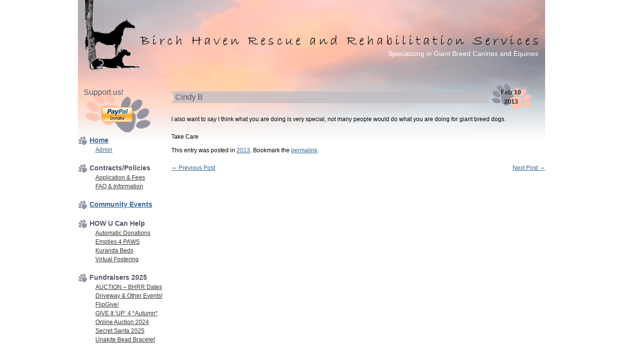

--- FILE ---
content_type: text/html; charset=UTF-8
request_url: https://www.birchhaven.org/archives/13586
body_size: 32870
content:
    <style>
        #wpadminbar #wp-admin-bar-vtrts_free_top_button .ab-icon:before {
            content: "\f185";
            color: #1DAE22;
            top: 3px;
        }
    </style>
    <meta name='robots' content='max-image-preview:large' />
<link rel='dns-prefetch' href='//ajax.googleapis.com' />
<link rel="alternate" type="application/rss+xml" title="Birch Haven Rescue &amp; Rehabilitation Services &raquo; Feed" href="https://www.birchhaven.org/feed" />
<link rel="alternate" type="application/rss+xml" title="Birch Haven Rescue &amp; Rehabilitation Services &raquo; Comments Feed" href="https://www.birchhaven.org/comments/feed" />
<link rel="alternate" type="application/rss+xml" title="Birch Haven Rescue &amp; Rehabilitation Services &raquo; Cindy B Comments Feed" href="https://www.birchhaven.org/archives/13586/feed" />
<link rel="alternate" title="oEmbed (JSON)" type="application/json+oembed" href="https://www.birchhaven.org/wp-json/oembed/1.0/embed?url=https%3A%2F%2Fwww.birchhaven.org%2Farchives%2F13586" />
<link rel="alternate" title="oEmbed (XML)" type="text/xml+oembed" href="https://www.birchhaven.org/wp-json/oembed/1.0/embed?url=https%3A%2F%2Fwww.birchhaven.org%2Farchives%2F13586&#038;format=xml" />
<style id='wp-img-auto-sizes-contain-inline-css' type='text/css'>
img:is([sizes=auto i],[sizes^="auto," i]){contain-intrinsic-size:3000px 1500px}
/*# sourceURL=wp-img-auto-sizes-contain-inline-css */
</style>
<style id='wp-emoji-styles-inline-css' type='text/css'>

	img.wp-smiley, img.emoji {
		display: inline !important;
		border: none !important;
		box-shadow: none !important;
		height: 1em !important;
		width: 1em !important;
		margin: 0 0.07em !important;
		vertical-align: -0.1em !important;
		background: none !important;
		padding: 0 !important;
	}
/*# sourceURL=wp-emoji-styles-inline-css */
</style>
<style id='wp-block-library-inline-css' type='text/css'>
:root{--wp-block-synced-color:#7a00df;--wp-block-synced-color--rgb:122,0,223;--wp-bound-block-color:var(--wp-block-synced-color);--wp-editor-canvas-background:#ddd;--wp-admin-theme-color:#007cba;--wp-admin-theme-color--rgb:0,124,186;--wp-admin-theme-color-darker-10:#006ba1;--wp-admin-theme-color-darker-10--rgb:0,107,160.5;--wp-admin-theme-color-darker-20:#005a87;--wp-admin-theme-color-darker-20--rgb:0,90,135;--wp-admin-border-width-focus:2px}@media (min-resolution:192dpi){:root{--wp-admin-border-width-focus:1.5px}}.wp-element-button{cursor:pointer}:root .has-very-light-gray-background-color{background-color:#eee}:root .has-very-dark-gray-background-color{background-color:#313131}:root .has-very-light-gray-color{color:#eee}:root .has-very-dark-gray-color{color:#313131}:root .has-vivid-green-cyan-to-vivid-cyan-blue-gradient-background{background:linear-gradient(135deg,#00d084,#0693e3)}:root .has-purple-crush-gradient-background{background:linear-gradient(135deg,#34e2e4,#4721fb 50%,#ab1dfe)}:root .has-hazy-dawn-gradient-background{background:linear-gradient(135deg,#faaca8,#dad0ec)}:root .has-subdued-olive-gradient-background{background:linear-gradient(135deg,#fafae1,#67a671)}:root .has-atomic-cream-gradient-background{background:linear-gradient(135deg,#fdd79a,#004a59)}:root .has-nightshade-gradient-background{background:linear-gradient(135deg,#330968,#31cdcf)}:root .has-midnight-gradient-background{background:linear-gradient(135deg,#020381,#2874fc)}:root{--wp--preset--font-size--normal:16px;--wp--preset--font-size--huge:42px}.has-regular-font-size{font-size:1em}.has-larger-font-size{font-size:2.625em}.has-normal-font-size{font-size:var(--wp--preset--font-size--normal)}.has-huge-font-size{font-size:var(--wp--preset--font-size--huge)}.has-text-align-center{text-align:center}.has-text-align-left{text-align:left}.has-text-align-right{text-align:right}.has-fit-text{white-space:nowrap!important}#end-resizable-editor-section{display:none}.aligncenter{clear:both}.items-justified-left{justify-content:flex-start}.items-justified-center{justify-content:center}.items-justified-right{justify-content:flex-end}.items-justified-space-between{justify-content:space-between}.screen-reader-text{border:0;clip-path:inset(50%);height:1px;margin:-1px;overflow:hidden;padding:0;position:absolute;width:1px;word-wrap:normal!important}.screen-reader-text:focus{background-color:#ddd;clip-path:none;color:#444;display:block;font-size:1em;height:auto;left:5px;line-height:normal;padding:15px 23px 14px;text-decoration:none;top:5px;width:auto;z-index:100000}html :where(.has-border-color){border-style:solid}html :where([style*=border-top-color]){border-top-style:solid}html :where([style*=border-right-color]){border-right-style:solid}html :where([style*=border-bottom-color]){border-bottom-style:solid}html :where([style*=border-left-color]){border-left-style:solid}html :where([style*=border-width]){border-style:solid}html :where([style*=border-top-width]){border-top-style:solid}html :where([style*=border-right-width]){border-right-style:solid}html :where([style*=border-bottom-width]){border-bottom-style:solid}html :where([style*=border-left-width]){border-left-style:solid}html :where(img[class*=wp-image-]){height:auto;max-width:100%}:where(figure){margin:0 0 1em}html :where(.is-position-sticky){--wp-admin--admin-bar--position-offset:var(--wp-admin--admin-bar--height,0px)}@media screen and (max-width:600px){html :where(.is-position-sticky){--wp-admin--admin-bar--position-offset:0px}}

/*# sourceURL=wp-block-library-inline-css */
</style><style id='global-styles-inline-css' type='text/css'>
:root{--wp--preset--aspect-ratio--square: 1;--wp--preset--aspect-ratio--4-3: 4/3;--wp--preset--aspect-ratio--3-4: 3/4;--wp--preset--aspect-ratio--3-2: 3/2;--wp--preset--aspect-ratio--2-3: 2/3;--wp--preset--aspect-ratio--16-9: 16/9;--wp--preset--aspect-ratio--9-16: 9/16;--wp--preset--color--black: #000000;--wp--preset--color--cyan-bluish-gray: #abb8c3;--wp--preset--color--white: #ffffff;--wp--preset--color--pale-pink: #f78da7;--wp--preset--color--vivid-red: #cf2e2e;--wp--preset--color--luminous-vivid-orange: #ff6900;--wp--preset--color--luminous-vivid-amber: #fcb900;--wp--preset--color--light-green-cyan: #7bdcb5;--wp--preset--color--vivid-green-cyan: #00d084;--wp--preset--color--pale-cyan-blue: #8ed1fc;--wp--preset--color--vivid-cyan-blue: #0693e3;--wp--preset--color--vivid-purple: #9b51e0;--wp--preset--gradient--vivid-cyan-blue-to-vivid-purple: linear-gradient(135deg,rgb(6,147,227) 0%,rgb(155,81,224) 100%);--wp--preset--gradient--light-green-cyan-to-vivid-green-cyan: linear-gradient(135deg,rgb(122,220,180) 0%,rgb(0,208,130) 100%);--wp--preset--gradient--luminous-vivid-amber-to-luminous-vivid-orange: linear-gradient(135deg,rgb(252,185,0) 0%,rgb(255,105,0) 100%);--wp--preset--gradient--luminous-vivid-orange-to-vivid-red: linear-gradient(135deg,rgb(255,105,0) 0%,rgb(207,46,46) 100%);--wp--preset--gradient--very-light-gray-to-cyan-bluish-gray: linear-gradient(135deg,rgb(238,238,238) 0%,rgb(169,184,195) 100%);--wp--preset--gradient--cool-to-warm-spectrum: linear-gradient(135deg,rgb(74,234,220) 0%,rgb(151,120,209) 20%,rgb(207,42,186) 40%,rgb(238,44,130) 60%,rgb(251,105,98) 80%,rgb(254,248,76) 100%);--wp--preset--gradient--blush-light-purple: linear-gradient(135deg,rgb(255,206,236) 0%,rgb(152,150,240) 100%);--wp--preset--gradient--blush-bordeaux: linear-gradient(135deg,rgb(254,205,165) 0%,rgb(254,45,45) 50%,rgb(107,0,62) 100%);--wp--preset--gradient--luminous-dusk: linear-gradient(135deg,rgb(255,203,112) 0%,rgb(199,81,192) 50%,rgb(65,88,208) 100%);--wp--preset--gradient--pale-ocean: linear-gradient(135deg,rgb(255,245,203) 0%,rgb(182,227,212) 50%,rgb(51,167,181) 100%);--wp--preset--gradient--electric-grass: linear-gradient(135deg,rgb(202,248,128) 0%,rgb(113,206,126) 100%);--wp--preset--gradient--midnight: linear-gradient(135deg,rgb(2,3,129) 0%,rgb(40,116,252) 100%);--wp--preset--font-size--small: 13px;--wp--preset--font-size--medium: 20px;--wp--preset--font-size--large: 36px;--wp--preset--font-size--x-large: 42px;--wp--preset--spacing--20: 0.44rem;--wp--preset--spacing--30: 0.67rem;--wp--preset--spacing--40: 1rem;--wp--preset--spacing--50: 1.5rem;--wp--preset--spacing--60: 2.25rem;--wp--preset--spacing--70: 3.38rem;--wp--preset--spacing--80: 5.06rem;--wp--preset--shadow--natural: 6px 6px 9px rgba(0, 0, 0, 0.2);--wp--preset--shadow--deep: 12px 12px 50px rgba(0, 0, 0, 0.4);--wp--preset--shadow--sharp: 6px 6px 0px rgba(0, 0, 0, 0.2);--wp--preset--shadow--outlined: 6px 6px 0px -3px rgb(255, 255, 255), 6px 6px rgb(0, 0, 0);--wp--preset--shadow--crisp: 6px 6px 0px rgb(0, 0, 0);}:where(.is-layout-flex){gap: 0.5em;}:where(.is-layout-grid){gap: 0.5em;}body .is-layout-flex{display: flex;}.is-layout-flex{flex-wrap: wrap;align-items: center;}.is-layout-flex > :is(*, div){margin: 0;}body .is-layout-grid{display: grid;}.is-layout-grid > :is(*, div){margin: 0;}:where(.wp-block-columns.is-layout-flex){gap: 2em;}:where(.wp-block-columns.is-layout-grid){gap: 2em;}:where(.wp-block-post-template.is-layout-flex){gap: 1.25em;}:where(.wp-block-post-template.is-layout-grid){gap: 1.25em;}.has-black-color{color: var(--wp--preset--color--black) !important;}.has-cyan-bluish-gray-color{color: var(--wp--preset--color--cyan-bluish-gray) !important;}.has-white-color{color: var(--wp--preset--color--white) !important;}.has-pale-pink-color{color: var(--wp--preset--color--pale-pink) !important;}.has-vivid-red-color{color: var(--wp--preset--color--vivid-red) !important;}.has-luminous-vivid-orange-color{color: var(--wp--preset--color--luminous-vivid-orange) !important;}.has-luminous-vivid-amber-color{color: var(--wp--preset--color--luminous-vivid-amber) !important;}.has-light-green-cyan-color{color: var(--wp--preset--color--light-green-cyan) !important;}.has-vivid-green-cyan-color{color: var(--wp--preset--color--vivid-green-cyan) !important;}.has-pale-cyan-blue-color{color: var(--wp--preset--color--pale-cyan-blue) !important;}.has-vivid-cyan-blue-color{color: var(--wp--preset--color--vivid-cyan-blue) !important;}.has-vivid-purple-color{color: var(--wp--preset--color--vivid-purple) !important;}.has-black-background-color{background-color: var(--wp--preset--color--black) !important;}.has-cyan-bluish-gray-background-color{background-color: var(--wp--preset--color--cyan-bluish-gray) !important;}.has-white-background-color{background-color: var(--wp--preset--color--white) !important;}.has-pale-pink-background-color{background-color: var(--wp--preset--color--pale-pink) !important;}.has-vivid-red-background-color{background-color: var(--wp--preset--color--vivid-red) !important;}.has-luminous-vivid-orange-background-color{background-color: var(--wp--preset--color--luminous-vivid-orange) !important;}.has-luminous-vivid-amber-background-color{background-color: var(--wp--preset--color--luminous-vivid-amber) !important;}.has-light-green-cyan-background-color{background-color: var(--wp--preset--color--light-green-cyan) !important;}.has-vivid-green-cyan-background-color{background-color: var(--wp--preset--color--vivid-green-cyan) !important;}.has-pale-cyan-blue-background-color{background-color: var(--wp--preset--color--pale-cyan-blue) !important;}.has-vivid-cyan-blue-background-color{background-color: var(--wp--preset--color--vivid-cyan-blue) !important;}.has-vivid-purple-background-color{background-color: var(--wp--preset--color--vivid-purple) !important;}.has-black-border-color{border-color: var(--wp--preset--color--black) !important;}.has-cyan-bluish-gray-border-color{border-color: var(--wp--preset--color--cyan-bluish-gray) !important;}.has-white-border-color{border-color: var(--wp--preset--color--white) !important;}.has-pale-pink-border-color{border-color: var(--wp--preset--color--pale-pink) !important;}.has-vivid-red-border-color{border-color: var(--wp--preset--color--vivid-red) !important;}.has-luminous-vivid-orange-border-color{border-color: var(--wp--preset--color--luminous-vivid-orange) !important;}.has-luminous-vivid-amber-border-color{border-color: var(--wp--preset--color--luminous-vivid-amber) !important;}.has-light-green-cyan-border-color{border-color: var(--wp--preset--color--light-green-cyan) !important;}.has-vivid-green-cyan-border-color{border-color: var(--wp--preset--color--vivid-green-cyan) !important;}.has-pale-cyan-blue-border-color{border-color: var(--wp--preset--color--pale-cyan-blue) !important;}.has-vivid-cyan-blue-border-color{border-color: var(--wp--preset--color--vivid-cyan-blue) !important;}.has-vivid-purple-border-color{border-color: var(--wp--preset--color--vivid-purple) !important;}.has-vivid-cyan-blue-to-vivid-purple-gradient-background{background: var(--wp--preset--gradient--vivid-cyan-blue-to-vivid-purple) !important;}.has-light-green-cyan-to-vivid-green-cyan-gradient-background{background: var(--wp--preset--gradient--light-green-cyan-to-vivid-green-cyan) !important;}.has-luminous-vivid-amber-to-luminous-vivid-orange-gradient-background{background: var(--wp--preset--gradient--luminous-vivid-amber-to-luminous-vivid-orange) !important;}.has-luminous-vivid-orange-to-vivid-red-gradient-background{background: var(--wp--preset--gradient--luminous-vivid-orange-to-vivid-red) !important;}.has-very-light-gray-to-cyan-bluish-gray-gradient-background{background: var(--wp--preset--gradient--very-light-gray-to-cyan-bluish-gray) !important;}.has-cool-to-warm-spectrum-gradient-background{background: var(--wp--preset--gradient--cool-to-warm-spectrum) !important;}.has-blush-light-purple-gradient-background{background: var(--wp--preset--gradient--blush-light-purple) !important;}.has-blush-bordeaux-gradient-background{background: var(--wp--preset--gradient--blush-bordeaux) !important;}.has-luminous-dusk-gradient-background{background: var(--wp--preset--gradient--luminous-dusk) !important;}.has-pale-ocean-gradient-background{background: var(--wp--preset--gradient--pale-ocean) !important;}.has-electric-grass-gradient-background{background: var(--wp--preset--gradient--electric-grass) !important;}.has-midnight-gradient-background{background: var(--wp--preset--gradient--midnight) !important;}.has-small-font-size{font-size: var(--wp--preset--font-size--small) !important;}.has-medium-font-size{font-size: var(--wp--preset--font-size--medium) !important;}.has-large-font-size{font-size: var(--wp--preset--font-size--large) !important;}.has-x-large-font-size{font-size: var(--wp--preset--font-size--x-large) !important;}
/*# sourceURL=global-styles-inline-css */
</style>

<style id='classic-theme-styles-inline-css' type='text/css'>
/*! This file is auto-generated */
.wp-block-button__link{color:#fff;background-color:#32373c;border-radius:9999px;box-shadow:none;text-decoration:none;padding:calc(.667em + 2px) calc(1.333em + 2px);font-size:1.125em}.wp-block-file__button{background:#32373c;color:#fff;text-decoration:none}
/*# sourceURL=/wp-includes/css/classic-themes.min.css */
</style>
<link rel='stylesheet' id='ap-fileuploader-animation-css' href='https://www.birchhaven.org/wp-content/plugins/accesspress-anonymous-post-pro/css/loading-animation.css?ver=06cc31044f9e202ea3aa2d336a902674' type='text/css' media='all' />
<link rel='stylesheet' id='ap-fileuploader-css' href='https://www.birchhaven.org/wp-content/plugins/accesspress-anonymous-post-pro/css/fileuploader.css?ver=06cc31044f9e202ea3aa2d336a902674' type='text/css' media='all' />
<link rel='stylesheet' id='jquery-ui-style-css' href='http://ajax.googleapis.com/ajax/libs/jqueryui/1.8.2/themes/smoothness/jquery-ui.css?ver=06cc31044f9e202ea3aa2d336a902674' type='text/css' media='all' />
<link rel='stylesheet' id='ap-front-styles-css' href='https://www.birchhaven.org/wp-content/plugins/accesspress-anonymous-post-pro/css/frontend-style.css?ver=2.0.3' type='text/css' media='all' />
<link rel='stylesheet' id='ap-lightbox-css-css' href='https://www.birchhaven.org/wp-content/plugins/accesspress-anonymous-post-pro/lightbox/css/lightbox.css?ver=2.0.3' type='text/css' media='all' />
<link rel='stylesheet' id='underscores-bhrr-style-css' href='https://www.birchhaven.org/wp-content/themes/underscores-bhrr/style.css?ver=06cc31044f9e202ea3aa2d336a902674' type='text/css' media='all' />
<script type="text/javascript" id="ahc_front_js-js-extra">
/* <![CDATA[ */
var ahc_ajax_front = {"ajax_url":"https://www.birchhaven.org/wp-admin/admin-ajax.php","page_id":"13586","page_title":"Cindy B","post_type":"post"};
//# sourceURL=ahc_front_js-js-extra
/* ]]> */
</script>
<script type="text/javascript" src="https://www.birchhaven.org/wp-content/plugins/visitors-traffic-real-time-statistics/js/front.js?ver=06cc31044f9e202ea3aa2d336a902674" id="ahc_front_js-js"></script>
<script type="text/javascript" src="https://www.birchhaven.org/wp-includes/js/jquery/jquery.min.js?ver=3.7.1" id="jquery-core-js"></script>
<script type="text/javascript" src="https://www.birchhaven.org/wp-includes/js/jquery/jquery-migrate.min.js?ver=3.4.1" id="jquery-migrate-js"></script>
<script type="text/javascript" src="https://www.birchhaven.org/wp-includes/js/jquery/ui/core.min.js?ver=1.13.3" id="jquery-ui-core-js"></script>
<script type="text/javascript" src="https://www.birchhaven.org/wp-includes/js/jquery/ui/datepicker.min.js?ver=1.13.3" id="jquery-ui-datepicker-js"></script>
<script type="text/javascript" id="jquery-ui-datepicker-js-after">
/* <![CDATA[ */
jQuery(function(jQuery){jQuery.datepicker.setDefaults({"closeText":"Close","currentText":"Today","monthNames":["January","February","March","April","May","June","July","August","September","October","November","December"],"monthNamesShort":["Jan","Feb","Mar","Apr","May","Jun","Jul","Aug","Sep","Oct","Nov","Dec"],"nextText":"Next","prevText":"Previous","dayNames":["Sunday","Monday","Tuesday","Wednesday","Thursday","Friday","Saturday"],"dayNamesShort":["Sun","Mon","Tue","Wed","Thu","Fri","Sat"],"dayNamesMin":["S","M","T","W","T","F","S"],"dateFormat":"MM d, yy","firstDay":0,"isRTL":false});});
//# sourceURL=jquery-ui-datepicker-js-after
/* ]]> */
</script>
<script type="text/javascript" src="https://www.birchhaven.org/wp-content/plugins/accesspress-anonymous-post-pro/js/fileuploader.js?ver=06cc31044f9e202ea3aa2d336a902674" id="ap-fileuploader-js"></script>
<script type="text/javascript" src="https://www.birchhaven.org/wp-content/plugins/accesspress-anonymous-post-pro/lightbox/js/lightbox.js?ver=2.0.3" id="ap-lightbox-js-js"></script>
<script type="text/javascript" id="ap-frontend-js-js-extra">
/* <![CDATA[ */
var ap_fileuploader = {"upload_url":"https://www.birchhaven.org/wp-admin/admin-ajax.php","nonce":"804a810731"};
var ap_form_required_message = "This field is required";
var ap_captcha_error_message = "Sum is not correct.";
//# sourceURL=ap-frontend-js-js-extra
/* ]]> */
</script>
<script type="text/javascript" src="https://www.birchhaven.org/wp-content/plugins/accesspress-anonymous-post-pro/js/frontend.js?ver=2.0.3" id="ap-frontend-js-js"></script>
<link rel="https://api.w.org/" href="https://www.birchhaven.org/wp-json/" /><link rel="alternate" title="JSON" type="application/json" href="https://www.birchhaven.org/wp-json/wp/v2/posts/13586" /><link rel="EditURI" type="application/rsd+xml" title="RSD" href="https://www.birchhaven.org/xmlrpc.php?rsd" />

<link rel="canonical" href="https://www.birchhaven.org/archives/13586" />
<link rel='shortlink' href='https://www.birchhaven.org/?p=13586' />
</head>

<body class="wp-singular post-template-default single single-post postid-13586 single-format-standard wp-theme-underscores-bhrr group-blog">
<div id="page" class="hfeed site">

	<header id="masthead" class="site-header" role="banner">
		<div class="site-branding">
						<h2 class="site-description">Specializing in Giant Breed Canines and Equines</h2>
		</div>

	</header><!-- #masthead -->

	<div id="content" class="site-content">

	<div id="primary" class="content-area">
		<main id="main" class="site-main" role="main">

		
			
<article id="post-13586" class="post-13586 post type-post status-publish format-standard hentry category-146">
	<header class="entry-header">
		<h1 class="entry-title">Cindy B</h1>

		<div class="entry-meta">
			<time class="entry-date published">Feb 10<br>2013</time>		</div><!-- .entry-meta -->
	</header><!-- .entry-header -->

	<div class="entry-content">
		<p>I also want to say I think what you are doing is&nbsp;very special, not many people would do what you are doing for giant breed dogs.<br />
	&nbsp;<br />
	Take Care</p>
			</div><!-- .entry-content -->

	<footer class="entry-footer">
		This entry was posted in <a href="https://www.birchhaven.org/archives/category/guestbook/2013" rel="category tag">2013</a>. Bookmark the <a href="https://www.birchhaven.org/archives/13586" rel="bookmark">permalink</a>.
			</footer><!-- .entry-footer -->
</article><!-- #post-## -->

				<nav class="navigation post-navigation" role="navigation">
		<h1 class="screen-reader-text">Post navigation</h1>
		<div class="nav-links">
			<div class="nav-previous"><a href="https://www.birchhaven.org/archives/13580" rel="prev"><span class="meta-nav">&larr;</span> Previous Post</a></div><div class="nav-next"><a href="https://www.birchhaven.org/archives/13591" rel="next">Next Post <span class="meta-nav">&rarr;</span></a></div>		</div><!-- .nav-links -->
	</nav><!-- .navigation -->
	
			
		
		</main><!-- #main -->
	</div><!-- #primary -->

	<div id="secondary" class="widget-area" role="complementary">
		<aside id="block-2" class="widget widget_block"><div id="donate">
   <div id="donateheader">
      <h2>Support us!</h2>
    </div>
  
    <form action="https://www.paypal.com/cgi-bin/webscr" method="post">
      <input type="hidden" name="cmd" value="_xclick">
      <input type="hidden" name="business" value="gwen@birchhaven.org">
      <input type="hidden" name="no_shipping" value="0">
      <input type="hidden" name="no_note" value="1">
      <input type="hidden" name="currency_code" value="CAD">
      <input type="hidden" name="tax" value="0">
      <input type="hidden" name="lc" value="CA">
      <input type="hidden" name="bn" value="PP-DonationsBF">
      <input type="image" src="https://www.paypal.com/en_US/i/btn/x-click-but04.gif" border="0" name="submit" alt="Make payments with PayPal - it's fast, free and secure!">
      <img loading="lazy" decoding="async" alt="" border="0" src="https://www.paypal.com/en_US/i/scr/pixel.gif" width="1" height="1">
    </form>
  </div>
  <h1 class=widget-title><a href=/>Home</a></h1>
<ul>
 	<li><a href="/wp-admin">Admin</a></li>
</ul></aside><aside id="bhrrsubpageswidget-11" class="widget BHRRSubpagesWidget"><h1 class="widget-title">Contracts/Policies</h1><ul>
<li class="page_item page-item-254"><a href="https://www.birchhaven.org/contracts-policies/application-fees">Application &#038; Fees</a></li>
<li class="page_item page-item-296"><a href="https://www.birchhaven.org/contracts-policies/before-applying-to-adopt">FAQ &#038; Information</a></li>
</ul>
</aside><aside id="block-3" class="widget widget_block"><h1 class=widget-title><a href="https://www.birchhaven.org/archives/category/events/community-events">Community Events</a></h1></aside><aside id="bhrrsubpageswidget-15" class="widget BHRRSubpagesWidget"><h1 class="widget-title">HOW U Can Help</h1><ul>
<li class="page_item page-item-280"><a href="https://www.birchhaven.org/how-u-can-help/paypal">Automatic Donations</a></li>
<li class="page_item page-item-276"><a href="https://www.birchhaven.org/how-u-can-help/louise-peterson">Empties 4 PAWS</a></li>
<li class="page_item page-item-275"><a href="https://www.birchhaven.org/how-u-can-help/kuranda-beds">Kuranda Beds</a></li>
<li class="page_item page-item-285"><a href="https://www.birchhaven.org/how-u-can-help/virtual-fostering">Virtual Fostering</a></li>
</ul>
</aside><aside id="bhrrsubpageswidget-12" class="widget BHRRSubpagesWidget"><h1 class="widget-title">Fundraisers 2025</h1><ul>
<li class="page_item page-item-8360"><a href="https://www.birchhaven.org/fundraising-2008/auction-bhrr-dates">AUCTION &#8211; BHRR Dates</a></li>
<li class="page_item page-item-48899"><a href="https://www.birchhaven.org/fundraising-2008/community-events">Driveway &#038; Other Events!</a></li>
<li class="page_item page-item-49331"><a href="https://www.birchhaven.org/fundraising-2008/flipgive">FlipGive!</a></li>
<li class="page_item page-item-12215"><a href="https://www.birchhaven.org/fundraising-2008/give-it-up-4-autumn">GIVE It &#8216;UP&#8217; 4 *Autumn*</a></li>
<li class="page_item page-item-7744"><a href="https://www.birchhaven.org/fundraising-2008/online-auction-2012">Online Auction 2024</a></li>
<li class="page_item page-item-1376"><a href="https://www.birchhaven.org/fundraising-2008/2009-secret-santas">Secret Santa 2025</a></li>
<li class="page_item page-item-47420"><a href="https://www.birchhaven.org/fundraising-2008/unakite-bead-bracelet">Unakite Bead Bracelet</a></li>
</ul>
</aside><aside id="bhrrdisplaycategorieswidget-12" class="widget BHRRDisplayCategoriesWidget"><h1 class="widget-title">Available Canines</h1><ul class='dcw'>	<li class="cat-item cat-item-344"><a href="https://www.birchhaven.org/archives/category/adoption/albar" title="View all posts filed under Albar">Albar</a> (55)</li>

</li>
	<li class="cat-item cat-item-359"><a href="https://www.birchhaven.org/archives/category/adoption/dimitri" title="View all posts filed under Dimitri">Dimitri</a> (22)</li>

</li>
	<li class="cat-item cat-item-361"><a href="https://www.birchhaven.org/archives/category/adoption/sophie" title="View all posts filed under Sophie">Sophie</a> (20)</li>

</li>
	<li class="cat-item cat-item-362"><a href="https://www.birchhaven.org/archives/category/adoption/tango" title="View all posts filed under Tango">Tango</a> (3)</li>

</li>
</ul></aside><aside id="bhrrdisplaycategorieswidget-13" class="widget BHRRDisplayCategoriesWidget"><h1 class="widget-title">BHRR Rehab Dogs</h1><ul class='dcw'>	<li class="cat-item cat-item-360"><a href="https://www.birchhaven.org/archives/category/bhrr-rehab-dogs/amata" title="View all posts filed under Amata">Amata</a> (44)</li>

</li>
</ul></aside><aside id="bhrrdisplaycategorieswidget-14" class="widget BHRRDisplayCategoriesWidget"><h1 class="widget-title">BHRR Haven Dogs</h1><ul class='dcw'>	<li class="cat-item cat-item-312"><a href="https://www.birchhaven.org/archives/category/bhrr-haven-dogs/aramis" title="View all posts filed under Aramis">Aramis</a> (28)</li>

</li>
	<li class="cat-item cat-item-314"><a href="https://www.birchhaven.org/archives/category/bhrr-haven-dogs/athos" title="View all posts filed under Athos">Athos</a> (25)</li>

</li>
	<li class="cat-item cat-item-348"><a href="https://www.birchhaven.org/archives/category/bhrr-haven-dogs/brooklyn" title="View all posts filed under Brooklyn">Brooklyn</a> (9)</li>

</li>
	<li class="cat-item cat-item-333"><a href="https://www.birchhaven.org/archives/category/bhrr-haven-dogs/lewis" title="View all posts filed under Lewis">Lewis</a> (18)</li>

</li>
	<li class="cat-item cat-item-298"><a href="https://www.birchhaven.org/archives/category/bhrr-haven-dogs/lily" title="View all posts filed under Lilly">Lilly</a> (55)</li>

</li>
	<li class="cat-item cat-item-308"><a href="https://www.birchhaven.org/archives/category/bhrr-haven-dogs/olive" title="View all posts filed under Olive">Olive</a> (33)</li>

</li>
	<li class="cat-item cat-item-313"><a href="https://www.birchhaven.org/archives/category/bhrr-haven-dogs/porthos" title="View all posts filed under Porthos">Porthos</a> (26)</li>

</li>
	<li class="cat-item cat-item-323"><a href="https://www.birchhaven.org/archives/category/bhrr-haven-dogs/romeo" title="View all posts filed under Romeo">Romeo</a> (45)</li>

</li>
</ul></aside><aside id="bhrrsubpageswidget-13" class="widget BHRRSubpagesWidget"><h1 class="widget-title">Happily Home!</h1><ul>
<li class="page_item page-item-309"><a href="https://www.birchhaven.org/success-stories/success">Success!</a></li>
</ul>
</aside><aside id="bhrrsubpageswidget-14" class="widget BHRRSubpagesWidget"><h1 class="widget-title">In Our Hearts</h1><ul>
<li class="page_item page-item-313"><a href="https://www.birchhaven.org/in-our-hearts/in-our-hearts">Rainbow Bridge</a></li>
</ul>
</aside>	</div><!-- #secondary -->

	</div><!-- #content -->

	<footer id="colophon" class="site-footer" role="contentinfo">
		<div class="site-info">
			<p>Copyright © 2018 Birch Haven Rescue & Rehabilitation Services</p>
		</div><!-- .site-info -->
	</footer><!-- #colophon -->
</div><!-- #page -->

<script type="speculationrules">
{"prefetch":[{"source":"document","where":{"and":[{"href_matches":"/*"},{"not":{"href_matches":["/wp-*.php","/wp-admin/*","/wp-content/uploads/*","/wp-content/*","/wp-content/plugins/*","/wp-content/themes/underscores-bhrr/*","/*\\?(.+)"]}},{"not":{"selector_matches":"a[rel~=\"nofollow\"]"}},{"not":{"selector_matches":".no-prefetch, .no-prefetch a"}}]},"eagerness":"conservative"}]}
</script>
<script type="text/javascript" src="https://www.birchhaven.org/wp-content/themes/underscores-bhrr/js/navigation.js?ver=20120206" id="underscores-bhrr-navigation-js"></script>
<script type="text/javascript" src="https://www.birchhaven.org/wp-content/themes/underscores-bhrr/js/skip-link-focus-fix.js?ver=20130115" id="underscores-bhrr-skip-link-focus-fix-js"></script>
<script type="text/javascript" src="https://www.birchhaven.org/wp-includes/js/comment-reply.min.js?ver=06cc31044f9e202ea3aa2d336a902674" id="comment-reply-js" async="async" data-wp-strategy="async" fetchpriority="low"></script>
<script id="wp-emoji-settings" type="application/json">
{"baseUrl":"https://s.w.org/images/core/emoji/17.0.2/72x72/","ext":".png","svgUrl":"https://s.w.org/images/core/emoji/17.0.2/svg/","svgExt":".svg","source":{"concatemoji":"https://www.birchhaven.org/wp-includes/js/wp-emoji-release.min.js?ver=06cc31044f9e202ea3aa2d336a902674"}}
</script>
<script type="module">
/* <![CDATA[ */
/*! This file is auto-generated */
const a=JSON.parse(document.getElementById("wp-emoji-settings").textContent),o=(window._wpemojiSettings=a,"wpEmojiSettingsSupports"),s=["flag","emoji"];function i(e){try{var t={supportTests:e,timestamp:(new Date).valueOf()};sessionStorage.setItem(o,JSON.stringify(t))}catch(e){}}function c(e,t,n){e.clearRect(0,0,e.canvas.width,e.canvas.height),e.fillText(t,0,0);t=new Uint32Array(e.getImageData(0,0,e.canvas.width,e.canvas.height).data);e.clearRect(0,0,e.canvas.width,e.canvas.height),e.fillText(n,0,0);const a=new Uint32Array(e.getImageData(0,0,e.canvas.width,e.canvas.height).data);return t.every((e,t)=>e===a[t])}function p(e,t){e.clearRect(0,0,e.canvas.width,e.canvas.height),e.fillText(t,0,0);var n=e.getImageData(16,16,1,1);for(let e=0;e<n.data.length;e++)if(0!==n.data[e])return!1;return!0}function u(e,t,n,a){switch(t){case"flag":return n(e,"\ud83c\udff3\ufe0f\u200d\u26a7\ufe0f","\ud83c\udff3\ufe0f\u200b\u26a7\ufe0f")?!1:!n(e,"\ud83c\udde8\ud83c\uddf6","\ud83c\udde8\u200b\ud83c\uddf6")&&!n(e,"\ud83c\udff4\udb40\udc67\udb40\udc62\udb40\udc65\udb40\udc6e\udb40\udc67\udb40\udc7f","\ud83c\udff4\u200b\udb40\udc67\u200b\udb40\udc62\u200b\udb40\udc65\u200b\udb40\udc6e\u200b\udb40\udc67\u200b\udb40\udc7f");case"emoji":return!a(e,"\ud83e\u1fac8")}return!1}function f(e,t,n,a){let r;const o=(r="undefined"!=typeof WorkerGlobalScope&&self instanceof WorkerGlobalScope?new OffscreenCanvas(300,150):document.createElement("canvas")).getContext("2d",{willReadFrequently:!0}),s=(o.textBaseline="top",o.font="600 32px Arial",{});return e.forEach(e=>{s[e]=t(o,e,n,a)}),s}function r(e){var t=document.createElement("script");t.src=e,t.defer=!0,document.head.appendChild(t)}a.supports={everything:!0,everythingExceptFlag:!0},new Promise(t=>{let n=function(){try{var e=JSON.parse(sessionStorage.getItem(o));if("object"==typeof e&&"number"==typeof e.timestamp&&(new Date).valueOf()<e.timestamp+604800&&"object"==typeof e.supportTests)return e.supportTests}catch(e){}return null}();if(!n){if("undefined"!=typeof Worker&&"undefined"!=typeof OffscreenCanvas&&"undefined"!=typeof URL&&URL.createObjectURL&&"undefined"!=typeof Blob)try{var e="postMessage("+f.toString()+"("+[JSON.stringify(s),u.toString(),c.toString(),p.toString()].join(",")+"));",a=new Blob([e],{type:"text/javascript"});const r=new Worker(URL.createObjectURL(a),{name:"wpTestEmojiSupports"});return void(r.onmessage=e=>{i(n=e.data),r.terminate(),t(n)})}catch(e){}i(n=f(s,u,c,p))}t(n)}).then(e=>{for(const n in e)a.supports[n]=e[n],a.supports.everything=a.supports.everything&&a.supports[n],"flag"!==n&&(a.supports.everythingExceptFlag=a.supports.everythingExceptFlag&&a.supports[n]);var t;a.supports.everythingExceptFlag=a.supports.everythingExceptFlag&&!a.supports.flag,a.supports.everything||((t=a.source||{}).concatemoji?r(t.concatemoji):t.wpemoji&&t.twemoji&&(r(t.twemoji),r(t.wpemoji)))});
//# sourceURL=https://www.birchhaven.org/wp-includes/js/wp-emoji-loader.min.js
/* ]]> */
</script>

</body>
</html>
